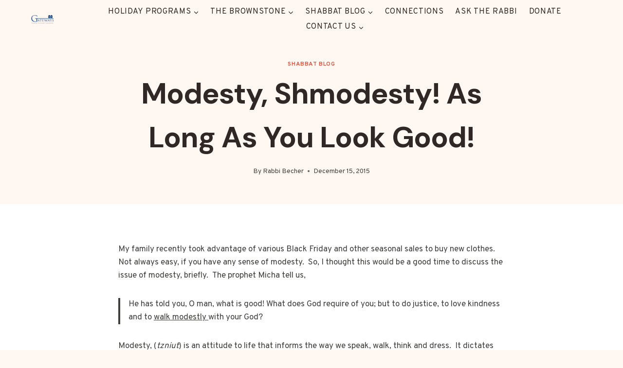

--- FILE ---
content_type: text/css
request_url: https://www.gatewaysonline.org/wp-content/plugins/woocommerce-gateway-accept-blue/build/style-index.css?ver=7ba488a36657f49d4e8a
body_size: 11
content:
.wc-block-accept-blue-gateway-container input[type=number],.wc-block-accept-blue-gateway-container input[type=number]:focus,.wc-block-accept-blue-gateway-container input[type=tel],.wc-block-accept-blue-gateway-container input[type=tel]:focus,.wc-block-accept-blue-gateway-container input[type=text],.wc-block-accept-blue-gateway-container input[type=text]:focus{background-color:#fff;box-shadow:none}.wc-block-accept-blue-gateway-container input#cardNumber{width:calc(52% - 2.1px)!important}.wc-block-accept-blue-gateway-container input#expiryDate{width:32%!important}.wc-block-accept-blue-gateway-container input#cvc{width:16%!important}
